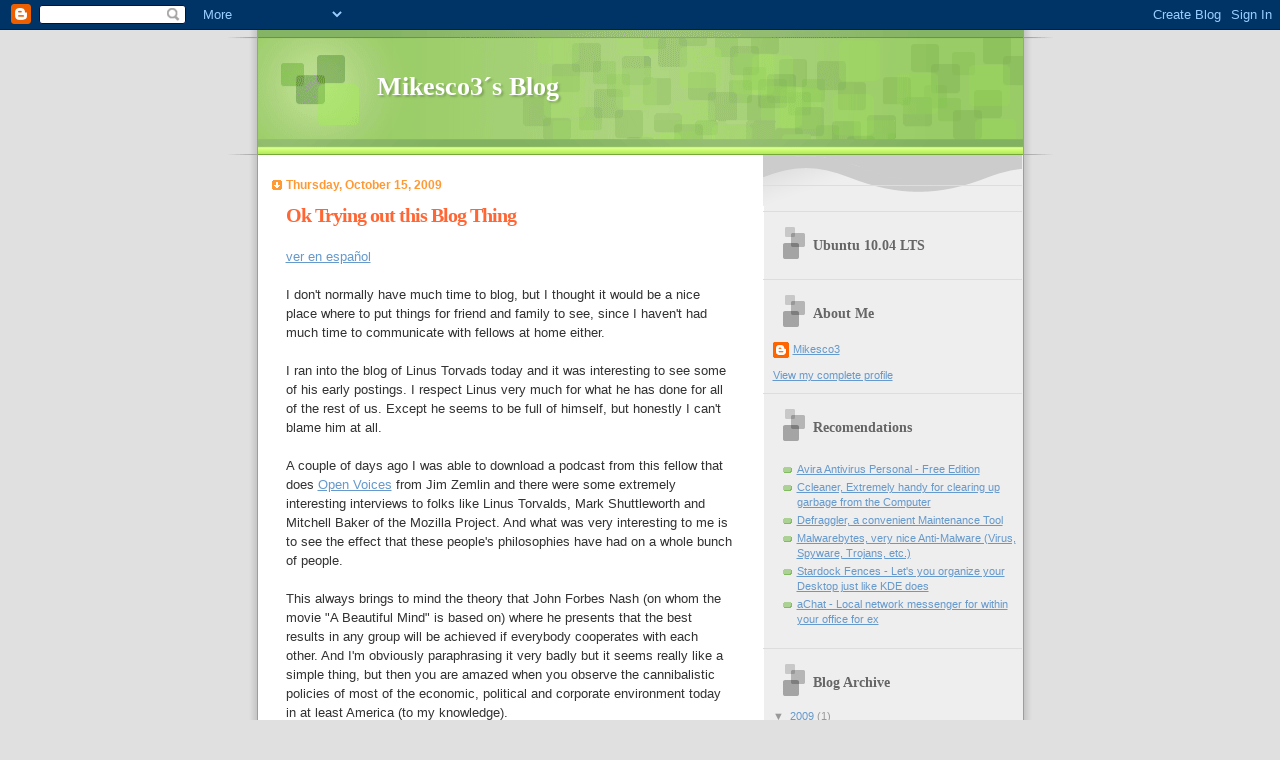

--- FILE ---
content_type: text/html; charset=utf-8
request_url: https://www.google.com/recaptcha/api2/aframe
body_size: 268
content:
<!DOCTYPE HTML><html><head><meta http-equiv="content-type" content="text/html; charset=UTF-8"></head><body><script nonce="z23-XKGSIZs1LmM9RlL7yQ">/** Anti-fraud and anti-abuse applications only. See google.com/recaptcha */ try{var clients={'sodar':'https://pagead2.googlesyndication.com/pagead/sodar?'};window.addEventListener("message",function(a){try{if(a.source===window.parent){var b=JSON.parse(a.data);var c=clients[b['id']];if(c){var d=document.createElement('img');d.src=c+b['params']+'&rc='+(localStorage.getItem("rc::a")?sessionStorage.getItem("rc::b"):"");window.document.body.appendChild(d);sessionStorage.setItem("rc::e",parseInt(sessionStorage.getItem("rc::e")||0)+1);localStorage.setItem("rc::h",'1769422682351');}}}catch(b){}});window.parent.postMessage("_grecaptcha_ready", "*");}catch(b){}</script></body></html>